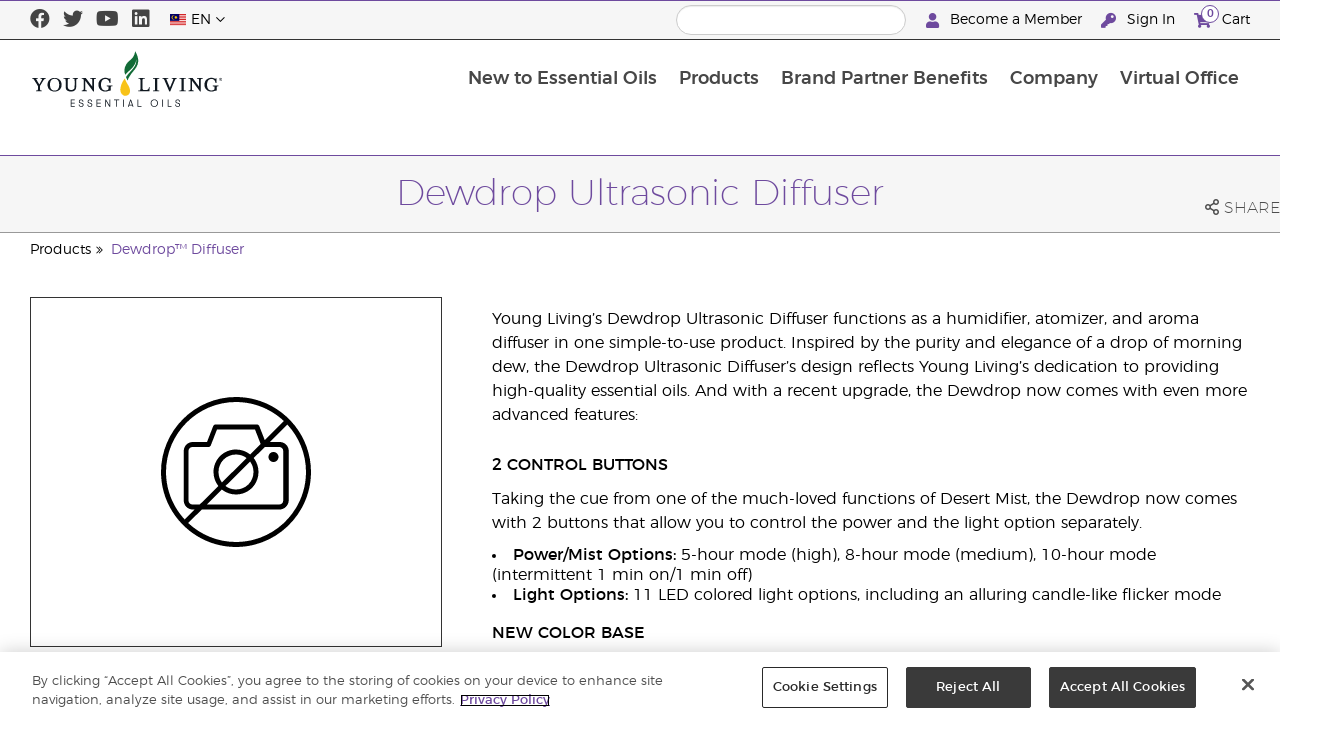

--- FILE ---
content_type: text/html; charset=utf-8
request_url: https://www.youngliving.com/en_my/products/dewdrop-diffuser
body_size: 13534
content:
<!DOCTYPE html>
<html lang="en">
<head>
    <meta charset="utf-8" />
    <meta name="viewport" content="width=device-width, initial-scale=1.0" />
    <link rel="shortcut icon" href="/assets/images/favicon.ico">
    
<meta name="robots" content="NOODP"><link rel="shortcut icon" href="//assets.ctfassets.net/qx1dg9syx02d/3pGKZ2dBhL5gD0O9r85oXT/cbc2bb0c1a4f288d53cc416595b7f08a/favicon.ico"><link rel="icon" type="image/png" href="//images.ctfassets.net/qx1dg9syx02d/5jIZO8KajYqKcbg4i02tDF/179a9f82b7987d6821140dd33138191a/favicon-196x196.png?w=196&h=196" sizes="196x196"><link rel="icon" type="image/png" href="//images.ctfassets.net/qx1dg9syx02d/5jIZO8KajYqKcbg4i02tDF/179a9f82b7987d6821140dd33138191a/favicon-196x196.png?w=96&h=96" sizes="96x96"><link rel="icon" type="image/png" href="//images.ctfassets.net/qx1dg9syx02d/5jIZO8KajYqKcbg4i02tDF/179a9f82b7987d6821140dd33138191a/favicon-196x196.png?w=32&h=32" sizes="32x32"><link rel="icon" type="image/png" href="//images.ctfassets.net/qx1dg9syx02d/5jIZO8KajYqKcbg4i02tDF/179a9f82b7987d6821140dd33138191a/favicon-196x196.png?w=16&h=16" sizes="16x16"><link rel="icon" type="image/png" href="//images.ctfassets.net/qx1dg9syx02d/5jIZO8KajYqKcbg4i02tDF/179a9f82b7987d6821140dd33138191a/favicon-196x196.png?w=128&h=128" sizes="128x128"><meta name="application-name" content="Young Living"><meta name="msapplication-TileColor" content="#FFFFFF"><meta name="msapplication-TileImage" content="//images.ctfassets.net/qx1dg9syx02d/5jIZO8KajYqKcbg4i02tDF/179a9f82b7987d6821140dd33138191a/favicon-196x196.png?w=144&h=144"><meta name="msapplication-square70x70logo" content="//images.ctfassets.net/qx1dg9syx02d/5jIZO8KajYqKcbg4i02tDF/179a9f82b7987d6821140dd33138191a/favicon-196x196.png?w=70&h=70"><meta name="msapplication-square150x150logo" content="//images.ctfassets.net/qx1dg9syx02d/5jIZO8KajYqKcbg4i02tDF/179a9f82b7987d6821140dd33138191a/favicon-196x196.png?w=150&h=150"><meta name="msapplication-wide310x150logo" content="https://images.ctfassets.net/qx1dg9syx02d/7urDFp5QSScC8MBZxTthq/bcf2a7befa4cdca6ec3d85639dd23977/mstile-310x150.png?w=310&h=150"><meta name="msapplication-square310x310logo" content="https://images.ctfassets.net/qx1dg9syx02d/5jIZO8KajYqKcbg4i02tDF/179a9f82b7987d6821140dd33138191a/favicon-196x196.png?w=310&h=310"><link rel="apple-touch-icon-precomposed" href="//images.ctfassets.net/qx1dg9syx02d/5jIZO8KajYqKcbg4i02tDF/179a9f82b7987d6821140dd33138191a/favicon-196x196.png?w=152&h=152"><link rel="apple-touch-icon-precomposed" sizes="57x57" href="http://images.ctfassets.net/qx1dg9syx02d/5jIZO8KajYqKcbg4i02tDF/179a9f82b7987d6821140dd33138191a/favicon-196x196.png?w=57&h=57"><link rel="apple-touch-icon-precomposed" sizes="114x114" href="http://images.ctfassets.net/qx1dg9syx02d/5jIZO8KajYqKcbg4i02tDF/179a9f82b7987d6821140dd33138191a/favicon-196x196.png?w=114&h=114"><link rel="apple-touch-icon-precomposed" sizes="72x72" href="http://images.ctfassets.net/qx1dg9syx02d/5jIZO8KajYqKcbg4i02tDF/179a9f82b7987d6821140dd33138191a/favicon-196x196.png?w=72&h=72"><link rel="apple-touch-icon-precomposed" sizes="144x144" href="http://images.ctfassets.net/qx1dg9syx02d/5jIZO8KajYqKcbg4i02tDF/179a9f82b7987d6821140dd33138191a/favicon-196x196.png?w=144&h=144"><link rel="apple-touch-icon-precomposed" sizes="60x60" href="http://images.ctfassets.net/qx1dg9syx02d/5jIZO8KajYqKcbg4i02tDF/179a9f82b7987d6821140dd33138191a/favicon-196x196.png?w=60&h=60"><link rel="apple-touch-icon-precomposed" sizes="120x120" href="http://images.ctfassets.net/qx1dg9syx02d/5jIZO8KajYqKcbg4i02tDF/179a9f82b7987d6821140dd33138191a/favicon-196x196.png?w=120&h=120"><link rel="apple-touch-icon-precomposed" sizes="76x76" href="http://images.ctfassets.net/qx1dg9syx02d/5jIZO8KajYqKcbg4i02tDF/179a9f82b7987d6821140dd33138191a/favicon-196x196.png?w=76&h=76"><link rel="apple-touch-icon-precomposed" sizes="152x152" href="http://images.ctfassets.net/qx1dg9syx02d/5jIZO8KajYqKcbg4i02tDF/179a9f82b7987d6821140dd33138191a/favicon-196x196.png?w=152&h=152"><script type='text/javascript' src='//static.queue-it.net/script/queueclient.min.js'></script><script data-queueit-c='youngliving' data-queueit-intercept-domain='youngliving.com' data-queueit-intercept="true" type='text/javascript' src='//static.queue-it.net/script/queueconfigloader.min.js'> </script>    <meta name="description" content="Young Living’s Dewdrop acts as a humidifier and a diffuser that will transform any space into a spa atmosphere. Its design will match your decoration. Order now!">
<meta name="twitter:card" content="summary">
<meta name="twitter:site" content="@younglivingeo">
<meta name="twitter:creator" content="@younglivingeo">
<meta name="twitter:title" content="Dewdrop™ Diffuser">
<meta name="twitter:description" content="Young Living’s Dewdrop acts as a humidifier and a diffuser that will transform any space into a spa atmosphere. Its design will match your decoration. Order now!">
<meta name="twitter:image" content="https://static.youngliving.com/productimages/large/5330515.jpg">
<link rel="alternate" href="https://www.youngliving.com/en_SG/products/dewdrop-diffuser" hreflang="en-sg">
<link rel="alternate" href="https://www.youngliving.com/en_MY/products/dewdrop-diffuser" hreflang="en-my">
<link rel="alternate" href="https://www.youngliving.com/zh_MY/products/dewdrop-扩香机" hreflang="zh-my">
<link rel="alternate" href="https://www.youngliving.com/ms_MY/products/pembaur-dewdrop" hreflang="ms-my">
<link rel="alternate" href="https://www.youngliving.com/en_ID/products/dewdrop-diffuser" hreflang="en-id">
<link rel="alternate" href="https://www.youngliving.com/id_ID/products/dewdrop-diffuser" hreflang="id-id">
<link rel="alternate" href="https://www.youngliving.com/en_ZA/products/dewdrop-diffuser" hreflang="en-za">
<link rel="canonical" href="https://www.youngliving.com/en_my/products/dewdrop-diffuser" />

    <title>Dewdrop Ultrasonic Diffuser | Essential Oil &amp; Aromatherapy | Young Living Essential Oils</title>
    
            <link href="/assets/styles/min/libs.css?v=zpJADKrdJUGKpRODade-zjr-8IRYLCrRdfpusJHPJoc" rel="stylesheet" />
            <link href="/assets/styles/min/cymbeo.css?v=wKbRFkyJigqHl9IN0g392351-WSUfFguUGXw852NCGM" rel="stylesheet" />
            <link href="/assets/styles/min/yl.css?v=lySZDZfWoXV3qw22c6Ov39u3R00d4V5UvEKiJ7oa38Q" rel="stylesheet" />
        
</head>
<body>
    

<script src="/assets/js/min/libs.js?v=oVXt9Vdpkk3hL5EsSDjd1u-waeEcSSvWGEvyu1mpVF8"></script>
<script src="https://cdn.gbqofs.com/yliving/virtualoffice/p/detector-dom.min.js" id="_cls_detector"></script>

    
<div id="siteHeader" class="content-group c3">

                

    
<style>
  /* Modal base styling en my*/
.modal1 {
  position: fixed;
  z-index: 9999;
  left: 0;
  top: 0;
  width: 100%;
  height: 100%;
  overflow: auto;
  background-color: rgba(0,0,0,0.5);

  
}

.modal-content1 {
  outline: 1px solid #d5d5d5;
  outline-offset: -15px;
  background-color: #fefefe;
  margin: 80px auto;
  padding: 20px;
  border: 1px solid #888;
  width: 100%;
  text-align: center;
  max-width:500px;
  display: block;

}
.modal-content1 > a{
  font-size: large;
  color: black;
  text-align: center;
  text-decoration: underline;
}
.text-right-modal a{
border:2px solid #6E4A9E;
font-size:14px;
padding:10px 30px;
  margin-top: 8px;
  display: inline-block;
  border-radius: 7px;
margin-bottom:20px !important;
}
.text-right-modal a:hover{
border:2px solid #6E4A9E;
font-size:14px;
padding:10px 30px;
  margin-top: 8px;
  display: inline-block;
  border-radius: 7px;
margin-bottom:20px !important;
}
.modal-content1 .col-md-5{

  max-width: 100%;
 }
 .modal-content1 .col-md-7{

  max-width: 100%;
 text-align:center;
 }
 .modal-content1 .col-md-7-inner{
 display: -webkit-box;
display: -moz-box;
display: -ms-flexbox;
display: -webkit-flex;
display: flex;   
height: 85%;
 }
.text-right-modal{
 align-self:center;
}
/* Close button */
.close1 {
  color: rgb(69, 69, 69);
  font-size: 45px !important;
  margin-top:-10px;
  font-weight: bold;
  text-align: right;
  display: block;
}
.text-right-modal a{
margin-bottom:10px;}
.close1:hover,
.close1:focus {
  color: black;
  text-decoration: none;
  cursor: pointer;
}
.font14{
 font-size:14px !important;
 margin:20px auto;
}
.fontbold{
font-weight:700;
}
.imgpop1{
width: 100%;
  margin: 30px auto;
  max-width: 200px;
}
.imgpopicon{
display: block;
  max-width: 120px;
  margin: 20px auto;
}

@media (max-width: 989px) {
body {
  padding-top: 100px !important;
}
#siteHeaderSpecialMessageBar p a {
  font-size: 14px !important;
}
  .modal-content1 {
 max-width:95%;
  margin: 30% auto;  
}
.text-right-modal a{
margin-bottom:10px;}
.imgpop1 {
  width: 100%;
  max-width: 200px;
  margin: 20px auto;
}
.font14 {
  font-size: 12px !important;
  margin: 10px auto;
}
.modal-content1 .text-block.c66{
font-size:14px;
}
}

@media only screen and (min-width: 990px){
body {
  padding-top: 155px !important;
}
}
</style>
<div style="display: none;">
<div id="siteHeaderSpecialMessageBar">
  <p>
  <a href="" id="openMessage">
    Share Your Valuable Feedback
</a>
</p>
</div>
<div id="linksModal2" class="modal1" style="display:none;">
  <div class="modal-content1">
      
      <div class="col-md-7">
      <span class="close1"  id="closepopup">&times;</span>
   
     <div class="col-md-7-inner">
      
     <div class="text-right-modal">
     <img class="c64 imgpop1" src="https://images.ctfassets.net/x0wnv07j8mtt/2e6PjzrVGnUIYVyQSbgH1D/87eecbc3cd0ca6e483ef954b40af1f5f/feedback-yl-final.png?h=250" alt="">
     <div class="text-block c66 fontbold">Your Input Matters!
</div>
      <div class="text-block c66 font14">We're on a mission to improve your browsing experience! Share your thoughts with us through our short survey and be part of our journey.
</div>
        
      
      <a href="https://forms.office.com/r/7sSPLJib9b" target="_blank">
      Take the Survey</a>
      
      </div>
      </div>
      </div>
  </div>
</div>
</div>
<script src="https://ajax.googleapis.com/ajax/libs/jquery/3.5.1/jquery.min.js"></script>
<script>
$(document).ready(function(){

//For cookies
var cookies = document.cookie;

// if(cookies.search('hideMessage=1') === -1){
//   $("#linksModal2").show();
// }

$("#closepopup").click(function() {
  $('#linksModal2').fadeOut("slow");
  document.cookie = 'hideMessage=1; expires='+(new Date(Date.now()+(86400000*30)).toUTCString());
});
//For cookies end

  $('#openMessage').click(function(e) {
    e.preventDefault();
    $('#linksModal2').show();
  });

  $('.close1, #linksModal2').click(function(){
    $('#linksModal2').hide();
  });

  $('.modal-content1').click(function(e){
    e.stopPropagation(); 
  });
});
</script>


    <style>
        
    
#siteHeaderSpecialMessageBar {
   color: #fff;
 background-color: #6E4A9E;
    width: 100%;
    height: 40px;
    display: flex;
    align-items: center;
    justify-content: center;
}

#siteHeaderSpecialMessageBar p, #siteHeaderSpecialMessageBar p a {
    color: #fff;
    margin: 0;
    text-align: center;
    font-size: 16px;
    font-family: 'Montserrat', sans-serif;
    font-weight: 700;
}

#siteHeaderSpecialMessageBar p a {
    text-decoration: underline;
}
    
;
    </style>



                
    
<div id="siteHeaderTopBar" class="content-group c3">

            <div class="content-container">
                    

    
<div class="social-media-links content">
  <a class="social-icon facebook" target="_blank" href="https://www.facebook.com/YLMYOfficial/" title="Young Living Essential Oils Facebook">
<i class="fab fa-facebook" aria-hidden="true"></i>
</a>
<a class="social-icon twitter" target="_blank" href="https://twitter.com/youngliving" title="Young Living Essential Oils Twitter">
<i class="fab fa-twitter" aria-hidden="true"></i>
</a>
<a class="social-icon youtube" target="_blank" href="https://www.youtube.com/user/youngliving007" title="Young Living Essential Oils YouTube">
<i class="fab fa-youtube" aria-hidden="true"></i>
</a>
<a class="social-icon linkedin" target="_blank" href="https://www.linkedin.com/company/young-living-essential-oils" title="Young Living Essential Oils LinkedIn">
<i class="fab fa-linkedin" aria-hidden="true"></i>
</a>
</div>




                    

    
<div class="site-header-dynamic-controls">
  <div id="headerLocaleSelection" class="locale-selections"></div>
  <div id="headerProductSearch" class="yl-search" data-prodidx="YL_Products_en_MY_Prod" data-catidx="YL_Categories_en_MY_Prod"></div>
</div>

    <style>
        #siteHeader .site-header-dynamic-controls {
  margin: 0 10px;
  flex: 2;
  display: flex;
  align-items: center;
  justify-content: space-between;
};
    </style>



                    

    
<div id="siteHeaderVoLinks" class="content">
<a class="link signed-out" href="/vo/#/enroll/start">
  <i class="fas fa-user"></i>
  Become a Member
</a>
<a class="link signed-out" href="/vo/#/login">
  <i class="fas fa-key"></i>
  Sign In
</a>
<span class="link signed-in">
  <i class="fas fa-user"></i>
  <span class="user-name-value"></span>
  <span class="sub-menu">
    <button class="logout-control">Log Out</button>
    <a href="/vo/#/my-profile-dashboard">My Profile</a>
  </span>
</span>
<a class="link cart-icon" href="/vo/#/shopping-cart" >
  <i class="fas fa-shopping-cart">
    <span class="cart-indicator">
      <span class="cart-qty"></span>
    </span>
  </i>
  Cart
</a>
</div>




            </div>
</div>





                
    
<div id="siteHeaderMainBar" class="content-group c4">

            <div class="content-container">
                    

    
<div id="mobileMenuControls">
  <button id="mobileMenuBtn">
    <i class="fas fa-bars"></i>
  </button>
  <button id="mobileSearchBtn">
    <i class="fas fa-search"></i>
  </button>
</div>




                    

    
<div class="site-logo">
                <a href="/en_MY">
<img src="https://images.ctfassets.net/x0wnv07j8mtt/2do1w6GtWLOdE9N06gKEeq/4d7c7fc88f814e83b2baf77a0fcfa9da/YL_Logo_2022_FULL__1_.svg">
                </a>
</div>




                    
    
<div id="siteHeaderMenuItems" class="content-group c6 menu-items">

                
    
<div class="content-group c1 menu-item with-content">
            <a class="title" href="/en_MY/discover">
                New to Essential Oils
            </a>

            <div class="menu-content two-column">
                    

    
<div class='menu-content-item'>
<a class='title' href='/en_MY/discover/guide'>Discover</a>
<div class='links'>
<a href='/en_MY/discover/guide/about'>About Essential Oils</a>
<a href='/en_MY/discover/guide'>Essential Oils Guide</a>
<a href='/en_MY/discover/seed-to-seal'>Seed to Seal®</a>
</div>
</div>
<div class='menu-content-item'>
<a class='title' href='/en_my/discover/young-living-farms'>Farms</a>
</div>
<div class='menu-content-item'>
<a class='title' href='/en_MY/products/c/home/thieve-home-cleaning-guide'>Thieves Cleaning Guide</a>
</div>
<div class='menu-content-item'>
<a class='title' href='https://www.youngliving.com/blog/malaysia'>Young Living Blog</a>
</div>




            </div>
</div>





                
    
<div id="productsMenuGroup" class="content-group c1 menu-item with-content">
            <a class="title" href="/en_MY/products">
                Products
            </a>

            <div class="menu-content two-column">
                    

    
<div class='menu-content-item'>
        <span class='title'>Young Living Brands</span>
        <div class='links'>
                <a href='/en_MY/products/c/home/thieve-home-cleaning-guide'>Thieves</a>
                <a href='/en_MY/products/c/wellness/ningxia-red'>NingXia Red</a>
                <a href='/en_MY/products/c/home/kidscents'>KidScents</a>
         </div>
</div>
<div class='menu-content-item'>
        <a class='title' href='/en_MY/products/c/essential-oils'>Essential Oil Products</a>
        <div class='links'>
                <a href='/en_MY/products/c/essential-oils/singles'>Essential Oils Singles</a>
                <a href='/en_MY/products/c/essential-oils/blends'>Essential Oils Blends</a>
                <a href='/en_My/products/c/essential-oils/essential-oil-flavoring'>Essential Oil Flavoring</a>
                <a href='/en_MY/products/c/essential-oils/roll-ons'>Roll-ons</a>
                <a href='/en_MY/products/c/essential-oils/massage-oils'>Massage Oils and Carrier Oils</a>
                <a href='/en_MY/products/c/essential-oils/collections'>Collections</a>
        </div>
</div>
<div class='menu-content-item'>
        <a class='title' href='/en_MY/products/c/accessories'>Diffusers &amp; Accessories</a>
</div>
<div class='menu-content-item'>
        <a class='title' href='/en_MY/products/c/home'>At Home</a>
        <div class='links'>
                <a href='/en_MY/products/c/home/thieves'>Thieves</a>
                <a href='https://www.youngliving.com/en_MY/products/c/home/yl-seedlings'>YL Seedlings</a>
                <a href='/en_MY/products/c/home/kidscents'>KidScents</a>
                <a href='/en_my/products/c/home/animal-scents'>Animal Scents </a>
        </div>
</div>
<div class='menu-content-item'>
        <a class='title' href='/en_MY/products/c/wellness'>Wellness</a>
        <div class='links'>
                <a href='/en_MY/products/c/wellness/ningxia'>Ningxia</a>
                <a href='/en_MY/products/c/wellness/nutrition'>Nutrition Wellness</a>
        </div>
</div>
<div class='menu-content-item'>
        <a class='title' href='/en_MY/products/c/personal-care'>Beauty & Personal Care</a>
        <div class='links'>
                <a href='https://www.youngliving.com/en_my/products/c/personal-care/balance'>BALANCE</a>
                <a href='https://youngliving.com/en_MY/products/c/personal-care/BLOOM-Collagen'>BLOOM</a>
                <a href='/en_MY/products/c/personal-care/facial-care'>Facial Care</a>
                <a href='/en_MY/products/c/personal-care/bath-body-hair-care'>Bath, Body &amp; Hair Care</a>
        </div>
</div>
<div class='menu-content-item'>
        <span class='title'>New &amp; Featured</span>
        <div class='links'>
                <a href='/en_MY/products/c/limited-release-promo'>Limited Release Promo</a>
        </div>
</div>




            </div>
</div>





                
    
<div class="content-group c1 menu-item with-content">
            <a class="title" href="/en_MY/opportunity">
                Brand Partner Benefits
            </a>

            <div class="menu-content two-column">
                    

    
<div class='menu-content-item'>
<a class='title' href='/en_MY/opportunity/compensation-plan'>Compensation Plan</a>
</div>
<div class='menu-content-item'>
<a class='title' href='/en_MY/opportunity/loyalty-rewards/loyalty-rewards'>Loyalty Rewards</a>
</div>
<div class='menu-content-item'>
<a class='title' href='/en_MY/opportunity/recognition'>Global Recognition</a>
</div>
<div class='menu-content-item'>
<a class='title' href='/en_my/opportunity/young-living-dare-2026'>Young Living Dare 2026</a>
</div>
<div class='menu-content-item'>
        <a class='title' href='/en_my/products/c/starter-kits'>Starter Kits</a>
        <div class='links'>
                <a href='/en_my/products/premium-experience-kit'>Premium Experience Kit</a>
<a href='/en_my/products/essential-rewards-kit'>Essential Rewards Kit</a>
<a href='/en_my/products/specialty-kits'>Specialty Kit</a>
        </div>
</div>
<div class='menu-content-item'>
<a class='title' href='/en_my/opportunity/customised-enrollment-order'>Customised Enrollment Order</a>
</div>
<div class='menu-content-item'>
<a class='title' href='https://www.youngliving.com/learning-center/malaysia/'>Learning Center</a>
</div>




            </div>
</div>





                
    
<div class="content-group c1 menu-item with-content">
            <a class="title" href="/en_MY/company">
                Company
            </a>

            <div class="menu-content three-column">
                    

    
<div class='menu-content-item'>
<a class='title' href='/en_MY/company'>Company</a>
</div>
<div class='menu-content-item'>
<a class='title' href='/en_MY/company/about'>About Young Living</a>
<div class='links'>
<a href='/en_MY/company/mission-statement'>Mission Statement</a>
<a href='/en_MY/company/management-team'>Executive Management Team</a>
<a href='/en_MY/company/about/regional-leadership-team'>Regional Leadership Team</a>
<a href='https://www.youngliving.com/en_MY/company/protecting-our-planet'>Protecting Our Planet</a>
                <a href='/en_MY/company/young-living-foundation'>Young Living Foundation</a> 
<a href='/en_MY/company/about/YoungLivingFarms'>Young Living Farms</a>
</div>
</div>
<div class='menu-content-item'>
<a class='title' href='/en_MY/company/ourfounder'>Our Founders</a>
</div>
<div class='menu-content-item'>
<a class='title' href='/en_MY/company/media'>Events</a>
<div class='links'>
<a href='/en_my/company/media/events/silver-retreat-okinawa'>APAC Silver Retreat Okinawa 2025</a>
<a href='/en_MY/company/media/events/Recognition'>Recognition Retreats </a>
</div>
</div>
<div class='menu-content-item'>
<a class='title' href='/en_MY/company/media/partnerships'>Partnerships</a>
</div>
<div class='menu-content-item'>
<a class='title' href='/en_MY/discover/the-young-living-difference'>The Young Living Difference</a>
</div>
<div class='menu-content-item'>
<a class='title' href='/en_MY/company/MY-Careers/Careers'>Careers</a>
<div class='links'>
<a href='/en_MY/company/MY-Careers/Careers'>Current Vacancies</a>
</div>
</div>
<div class='menu-content-item'>
<a class='title' href='https://library.youngliving.com/en/my/'>Digital Library</a>
</div>
<div class='menu-content-item'>
<a class='title' href='https://www.youngliving.com/blog/malaysia/'>Blog</a>
</div>
<div class='menu-content-item'>
<a class='title' href='/en_MY/company/contactus'>Contact Us</a>
<div class='links'>
<a href='/en_MY/company/contactus/international'>International Offices</a>
</div>
</div>
<div class='menu-content-item sidebar-hidden'>
<span class='title'>Opportunity</span>
<div class='menu-group-content'>
<div class='accent-image'>
<a href='/en_MY/opportunity/promotions'>
<img src="https://images.ctfassets.net/x0wnv07j8mtt/cfc8a7b1-03ac-e490-bf22-d82ddc40b3c3/7a63d2d73b01f3468442f8122ffd5511/cfc8a7b1-03ac-e490-bf22-d82ddc40b3c3?h=60">
</a>
</div>
<div class='details'>
<h3>January 2026 Promotion</h3>
<p>Check out what's in store for the month of January. 
<a href='/en_MY/opportunity/promotions'>
<i class='fas fa-arrow-circle-right'></i>
</a>
</p>
</div>
</div>
</div>
<div class='menu-content-item with-links'>
<a class='title' href='/en_MY/company/media/news'>Latest News</a>
<div class='list-links'>
<ul>
<li>
<a href='/en_MY/company/media/news/Amazon-Rainforest-Fire-Donation'>Young Living Raises Over $70,000 USD to Protect the Amazon</a>
</li>
<li>
<a href='/en_MY/company/media/news/Mera-Ocotea-Farm'>Young Living Announces New Farm in Pastaza Province, Ecuador</a>
</li>
</ul>
</div>
</div>




            </div>
</div>





                
    
<div class="content-group c1 menu-item with-content">
            <a class="title" href="/vo">
                Virtual Office
            </a>

            <div class="menu-content two-column">
                    

    
<div class="menu-content-item signed-out">
<a class="title" href="/vo/#/login">
                Sign In
            </a>
</div>
<div class="menu-content-item signed-out">
<a class="title" href="/vo/#/enroll/start">
                Become a Member
            </a>
</div>
<div class="menu-content-item signed-in with-content">
<a class="title" href="/vo/#/dashboard">
                Dashboard
            </a>
<div class="links">
<a href="/vo/#/dashboard/summary">
                   Summary
                 </a>
<a href="/vo/#/dashboard/qualification">
                   Rank Qualification
                 </a>
<a href="/vo/#/dashboard/silverbound">
                   Silver Bound
                 </a>
</div>
</div>
<div class="menu-content-item signed-in">
<a class="title" href="/vo/#/news">
                Member News
            </a>
</div>
<div class="menu-content-item signed-in with-content">
<a class="title" href="/vo/#/essential-rewards">
                Essential Rewards
            </a>
<div class="links">
<a href="/vo/#/essential-rewards/dashboard/my-order">
                   My Monthly Order
                 </a>
<a href="/vo/#/essential-rewards/dashboard/points">
                   Rewards Points
                 </a>
<a href="/vo/#/essential-rewards/dashboard/pv-assistant">
                   PV Assistant
                 </a>
</div>
</div>
<div class="menu-content-item signed-in">
<a class="title" href="/vo/#/quick-order/shopping-cart">
                Cart
            </a>
</div>
<div class="menu-content-item signed-in">
<a class="title" href="/vo/#/organization">
                Downline Viewer
            </a>
<div class="links">
<a href="/vo/#/organization/fs">
                   Full View
                 </a>
<a href="/vo/#/organization">
                   Downline Viewer
                 </a>
<a href="/vo/#/messagecenter">
                   Message Center
                 </a>
</div>
</div>
<div class="menu-content-item signed-in with-content">
<a class="title" href="/vo/#/resources">
                Member Resources
            </a>
<div class="links">
<a href="/vo/#/resources">
                   Member Resources
                 </a>
<a href="/vo/#/resources/policies">
                   Policies and Procedures
                 </a>
<a href="/vo/#/event-asset-hub">
                   Event Asset Hub
                 </a>
<a href="/vo/#/link-builder">
                   Link Builder
                 </a>
</div>
</div>
<div class="menu-content-item signed-in with-content">
<a class="title" href="/vo/#/my-profile-dashboard">
                My Profile
            </a>
<div class="links">
<a href="/vo/#/my-profile-dashboard">
                   My Profile
                 </a>
<a href="/vo/#/account/commissions">
                   My Commission
                 </a>
<a href="/vo/#/account-information/order-history">
                   My Order History
                 </a>
<a href="/vo/#/my-address-book">
                   My Address Book
                 </a>
<a href="/vo/#/my-profile/my-wallet">
                   My Wallet
                 </a>
<a href="/vo/#/my-profile/voucher/voucher-history">
                  Voucher History
                 </a>
<a href="/vo/#/my-profile/preferences">
                   My Preferences
                 </a>
<a href="/vo/#/pws/subscription">
                   MyYL Website
                 </a>
</div>
</div>




            </div>
</div>





                

    
<div id="mainMenuLocaleSelection" class="locale-selections"></div>




</div>





                    

    
<div id="mobileMenuIndicators">
  <a class="cart-icon" href="/vo/#/shopping-cart" >
    <i class="fas fa-shopping-cart"></i>
    <span class="cart-indicator">
      <span class="cart-qty"></span>
    </span>
  </a>
</div>

<div id="mobileSearchBar">
  <div class="yl-search" data-prodidx="YL_Products_en_MY_Prod" data-catidx="YL_Categories_en_MY_Prod"></div>
</div>




            </div>
</div>





</div>


    <style>
        @media only screen and (max-width: 989px) {
  body {
    padding-top: 57px;
  }

  #siteHeader #siteHeaderMainBar #mobileSearchBar {
    top: 57px;
  }

  #siteHeader #siteHeaderMainBar>.content-container>.menu-items {
    top: 57px;
  }
}

@media only screen and (min-width: 990px) {
  body {
    padding-top: 120px;
  }
};
    </style>


    <main id="mainPage">
            <header id="pageTitle">
                <div class="content-container">
                    <div id="pageTitleContent">
                        <h1>Dewdrop Ultrasonic Diffuser</h1>

                    </div>
                    <div class="social-share-links">
                        <div class="icon a2a_dd">
                            <i class="far fa-share-alt"></i>
                            <span class="text">Share</span>
                        </div>
                    </div>
                </div>
            </header>

            <div id="pageBreadcrumbs">
                <div class="content-container">
                    <a href='/en_MY/products'>Products</a>
<a href='/en_MY/products/dewdrop-diffuser'>Dewdrop™ Diffuser</a>

                </div>
            </div>

            

<div class="product-view">
    <div class="content-container">
        <div class="product-images">
            <div id="productImageView">
                <div class="image-wrap">
                    <div class="image-view">
                        <div class="image">
                            <img src="https://static.youngliving.com/productimages/large/533099P.jpg" onerror="this.src='/assets/images/no-image.svg'"/>
                        </div>
                    </div>
                </div>
            </div>
        </div>
        <div class="product-meta">
            <div class="description">
                <p>
                    <p>Young Living’s Dewdrop Ultrasonic Diffuser functions as a humidifier, atomizer, and aroma diffuser in one simple-to-use product. Inspired by the purity and elegance of a drop of morning dew, the Dewdrop Ultrasonic Diffuser’s design reflects Young Living’s dedication to providing high-quality essential oils. And with a recent upgrade, the Dewdrop now comes with even more advanced features: </p>
<br>
<p><b>2 CONTROL BUTTONS</b></p>

<p>Taking the cue from one of the much-loved functions of Desert Mist, the Dewdrop now comes with 2 buttons that allow you to control the power and the light option separately.</p>

<li><b>Power/Mist Options:</b> 5-hour mode (high), 8-hour mode (medium), 10-hour mode (intermittent 1 min on/1 min off)</li>

<li><b>Light Options:</b> 11 LED colored light options, including an alluring candle-like flicker mode</li>
<br>
<p><b>NEW COLOR BASE</b></p>

<p>The Dewdrop base has been upgraded to a more contemporary shade of slate grey to match more seamlessly with the colors of furniture and fittings of modern homes.</p>

<p><i>The Dewdrop Ultrasonic Diffuser comes with free Lemon 5ml and Lavender 5ml essential oils.</i></p> 

                </p>
            </div>

            <div id="shoppingInformation" class="shopping-information">
                <div class="sku-information">
                    <table>
                        <tbody>
                        <tr>
                            <td>
                                    Item No.
                            </td>
                            <td class="part-number">
                            </td>
                        </tr>
                        <tr>
                            <td>
                                    Item
                            </td>
                            <td class="variant">
                            </td>
                        </tr>
                        <tr>
                            <td>
                                    Wholesale
                            </td>
                            <td class="wholesale-price">
                            </td>
                        </tr>
                        <tr>
                            <td>
                                    Retail
                            </td>
                            <td class="retail-price">
                            </td>
                        </tr>
                        <tr class="signed-in">
                            <td>
                                    PV
                            </td>
                            <td class="point-value">
                            </td>
                        </tr>
                        </tbody>
                    </table>
                </div>
                <div class="sku-controls">
                    <div class="available-skus"></div>
                    <div class="controls">
                        <div class="quantity-controls">
                            <button class="quantity-decrement control" data-itemid="">
                                <i class="fas fa-minus"></i>
                            </button>
                            <input type="text" readonly data-itemid="" value="1" />
                            <button class="quantity-increment control" data-itemid="">
                                <i class="fas fa-plus"></i>
                            </button>
                        </div>
                        <div class="cart-controls">
                            <button class="add-to-cart" data-itemid="">
                                <span>Add to Cart</span>
                                <i class="fas fa-cart-plus"></i>
                            </button>
                        </div>
                    </div>
                </div>
            </div>

            <p id="outOfStockWarning" class="warning">
                This item is currently not available for purchase.
            </p>

            <p id="memberOnlyWarning" class="warning">
                These products are only available to purchase by Young Living customers. To become a Young Living customer click on the "Become a Customer" link at the top of this page.
            </p>

            <p id="taxInclusiveWarning" class="warning">
                * All prices shown include VAT. Shipping charges not included.
            </p>
        </div>
    </div>
</div>

<script>
    window.productId = 1701;
</script>



        <div id="pageBody" class="has-sidebar">
            <div class="content-container">
                    <nav id="pageNavigation" class="page-sidebar">
                        <div class="sidebar">
                            
<div id="productsMenuGroup" class="content-group c1 menu-item with-content">
            <a class="title" href="/en_MY/products">
                Products
            </a>

            <div class="menu-content two-column">
                    

    
<div class='menu-content-item'>
        <span class='title'>Young Living Brands</span>
        <div class='links'>
                <a href='/en_MY/products/c/home/thieve-home-cleaning-guide'>Thieves</a>
                <a href='/en_MY/products/c/wellness/ningxia-red'>NingXia Red</a>
                <a href='/en_MY/products/c/home/kidscents'>KidScents</a>
         </div>
</div>
<div class='menu-content-item'>
        <a class='title' href='/en_MY/products/c/essential-oils'>Essential Oil Products</a>
        <div class='links'>
                <a href='/en_MY/products/c/essential-oils/singles'>Essential Oils Singles</a>
                <a href='/en_MY/products/c/essential-oils/blends'>Essential Oils Blends</a>
                <a href='/en_My/products/c/essential-oils/essential-oil-flavoring'>Essential Oil Flavoring</a>
                <a href='/en_MY/products/c/essential-oils/roll-ons'>Roll-ons</a>
                <a href='/en_MY/products/c/essential-oils/massage-oils'>Massage Oils and Carrier Oils</a>
                <a href='/en_MY/products/c/essential-oils/collections'>Collections</a>
        </div>
</div>
<div class='menu-content-item'>
        <a class='title' href='/en_MY/products/c/accessories'>Diffusers &amp; Accessories</a>
</div>
<div class='menu-content-item'>
        <a class='title' href='/en_MY/products/c/home'>At Home</a>
        <div class='links'>
                <a href='/en_MY/products/c/home/thieves'>Thieves</a>
                <a href='https://www.youngliving.com/en_MY/products/c/home/yl-seedlings'>YL Seedlings</a>
                <a href='/en_MY/products/c/home/kidscents'>KidScents</a>
                <a href='/en_my/products/c/home/animal-scents'>Animal Scents </a>
        </div>
</div>
<div class='menu-content-item'>
        <a class='title' href='/en_MY/products/c/wellness'>Wellness</a>
        <div class='links'>
                <a href='/en_MY/products/c/wellness/ningxia'>Ningxia</a>
                <a href='/en_MY/products/c/wellness/nutrition'>Nutrition Wellness</a>
        </div>
</div>
<div class='menu-content-item'>
        <a class='title' href='/en_MY/products/c/personal-care'>Beauty & Personal Care</a>
        <div class='links'>
                <a href='https://www.youngliving.com/en_my/products/c/personal-care/balance'>BALANCE</a>
                <a href='https://youngliving.com/en_MY/products/c/personal-care/BLOOM-Collagen'>BLOOM</a>
                <a href='/en_MY/products/c/personal-care/facial-care'>Facial Care</a>
                <a href='/en_MY/products/c/personal-care/bath-body-hair-care'>Bath, Body &amp; Hair Care</a>
        </div>
</div>
<div class='menu-content-item'>
        <span class='title'>New &amp; Featured</span>
        <div class='links'>
                <a href='/en_MY/products/c/limited-release-promo'>Limited Release Promo</a>
        </div>
</div>




            </div>
</div>



                        </div>
                    </nav>
                <div id="pageBodyContent">
                    
    
<div id="seedToSealInfo">
    <div class="logo">
        <img src="https://images.ctfassets.net/x0wnv07j8mtt/6HUjqqRxdv0Ebu1VNXtMRi/7ec0a2b429877cca43ee797a2be532cb/seed-to-seal.png" alt="Seed to Seal Logo" />
    </div>
    <div class="description">
        <p>For 25 years our Seed to Seal® quality commitment has been both a promise to you and a reflection of our sense of global stewardship and accountability. We believe you want only the best for your family and yourself—products that are genuine, free from harmful synthetics, and of unmatched purity. Our proprietary Seed to Seal promise is our pledge to you, the earth, and ourselves that Young Living products will be the best available, now and always.</p><p>Seed to Seal and its three pillars—Sourcing, Science, and Standards—are infused into every aspect of our exacting essential oil production processes, both on our own farms and our carefully curated family of partner farms. Seed to Seal is infused into our painstaking quality testing and retesting to ensure that your family enjoys the purest essential oil products on the planet. Ultimately, Seed to Seal is infused into everything we do. We know that for us—and for you—simply nothing else will do.</p>
    </div>
</div>




<cymbeo-deprecated>
<div class="pagewrapper">
<div class="pagemain">
<div class="pagecontent web-content">
<div class="content-container">
<div class="child-spacing"></div>
</div>
</div>
</div>
</div>
</cymbeo-deprecated>
<script>
    document.addEventListener("DOMContentLoaded", function() {
        //Full content path to avoid process other element with same .hersoslide class
        //Warning: If the structure of the pageMarkup in Contentful changes this will break this functionality
        const slides = document.querySelectorAll('cymbeo-deprecated .top.hero .cycle-slideshow .heroslide');
        const processedSlides = new Array(slides.length).fill(false);

        slides.forEach((slide, index) => {
            processedSlides[index] = false;

            const observer = new MutationObserver((mutations) => {
                mutations.forEach(async (mutation) => {
                    if (mutation.attributeName === 'class') {
                        const currentlyActive = slide.classList.contains('cycle-slide-active');
                        const alreadyProcessed = processedSlides[index];

                        if (currentlyActive && !alreadyProcessed) {
                            processedSlides[index] = true;
                            await callAmplitudeService(slide, index, AmpliEventContext.DotComPromotionViewed);
                        }
                    }
                });
            });

            observer.observe(slide, { attributes: true });

            const anchor = slide.querySelector('a');
            if (anchor) {
                anchor.addEventListener('click', async function() {
                    await callAmplitudeService(slide, index, AmpliEventContext.DotComPromotionClicked);
                });
            }
        });

        async function callAmplitudeService(slide, index, context) {
            const href = slide.querySelector('a') ? slide.querySelector('a').getAttribute('href') : '';
            const promotionName = getPromotionNameFromClassList(slide.classList);
            const promotionContent = href;
            const locale = 'en-MY';
            const promotionLocation = `home page hero slide, ${locale}`;

            // Check if amplitudeService exists and call it
            if (typeof window.amplitudeService !== 'undefined' && window.amplitudeService) {
                // TO-DO: Before deploying this to PROD, this commented code needs to be removed.
                // Currently, it will remain commented to not lose track of the events and logic implemented to make it work.
                // This code needs to be refactored due to the changes in the Amplitude project
                // Due to the Amplitude request creation is disabled will not affect to send a dummy event type,
                // this was made to avoid changing the logic without knowing if will be need it or not

                // await window.amplitudeService.createBasicAmplitudeRequest({
                //     context: context,
                //     additionalData: {
                //         promotionContent: promotionContent,
                //         promotionLocation: promotionLocation,
                //         promotionName: promotionName,
                //         promotionOrderPosition: index.toString()
                //     }
                // })
            }
        }

        function getPromotionNameFromClassList(classList) {
            //Warning: If promotion don't follow the structure slide-[PROMOTION_NAME] this logic will not work
            let promotionName = '';
            const filteredClassNames = Array.from(classList).filter(className =>
                className.startsWith('slide-') && !className.includes('cycle-slide')
            );

            if (filteredClassNames.length > 0) {
                //Warning: If class have multiple class following the structure slide-[PROMOTION_NAME], only the last one will be valid
                const lastClassName = filteredClassNames[filteredClassNames.length - 1];
                promotionName = lastClassName.substring(lastClassName.indexOf('-') + 1);
            }
            return promotionName;
        }
    });
    </script>





                </div>
            </div>
        </div>
    </main>

    
<div id="siteFooter" class="content-group c1">

            <div class="content-container">
                    

    
<div id='siteFooterTopBar'>
<div class='links'>
<a href='tel:+1800 189 889'>ORDERS: 1800 189 889</a>
<a href='/en_MY/company/contactus'>Contact Us</a>
<a href='/vo/#/login'>Virtual Office</a>
<a href='/vo/#/enroll/start'>BECOME A BRAND PARTNER</a>
</div>
</div>
<div id='siteFooterMainBar'>
<div class='content-container'>
<div class='section links'>
<a href='/en_MY/company/contactus/customer-care'>Member Services</a>
<a href='/en_MY/company/media/events'>Events</a>
<a href='/en_MY/company/MY-Careers/Careers'>Careers</a>
</div>
<div class='section links'>
<a href='https://www.youngliving.com/blog/malaysia/'>Young Living Malaysia Blog</a>
<a href='http://www.dgaryyoung.com/blog/'>D. Gary Young Blog</a>
</div>
<div class='section content'>
<h3>Contact Us</h3>
<p>Young Living Malaysia Sdn Bhd (1058616-D) (AJL 932069)
<br />Ground Floor, Tower 7
<br />Avenue 3, Bangsar South,
<br />No. 8 Jalan Kerinchi
<br />59200 Kuala Lumpur, Malaysia
<br />
</p>
<p>MEMBER SERVICES:
<br><b>Overseas Brand Partners:</b> <a href="tel: +60327148620">+603 2714 8620</a>
<br><b>Toll-Free Line:</b><a href="tel:+1800-189-889"> 1800 189 889</a>
<br><b>WhatsApp Chat:</b> <a href="https://wa.me/+601546000691">+60 15 4600 0691</a>
</p>
<p>
<a href='http://www.dsa.org/forms/CompanyFormPublicMembers/view?id=7F3000038E9'>
<img src="https://images.ctfassets.net/x0wnv07j8mtt/5564345c-1fb8-b106-5be6-3ac73e35aa3e/e9c3ff30836d452efecfb1ece4c2252a/5564345c-1fb8-b106-5be6-3ac73e35aa3e?h=94">
</a>
</p>
</div>
</div>
</div>
<div id='siteFooterBottomBar'>
<div class='content-container'>
<div class='copyright'>
<p>Copyright © 2026 Young Living Essential Oils. All rights reserved. Privacy Policy | 
<a href='/en_MY/company/privacy'>Privacy Policy</a>
</p>
</div>
<div class='social-media-links content'>
<a href='https://www.facebook.com/YLMYOfficial/'>
<i class='fab fa-facebook' aria-hidden='true'></i>
</a>
<a href='https://twitter.com/youngliving'>
<i class='fab fa-twitter' aria-hidden='true'></i>
</a>
<a href='https://www.youtube.com/user/youngliving007'>
<i class='fab fa-youtube' aria-hidden='true'></i>
</a>
<a href='https://www.linkedin.com/company/young-living-essential-oils'>
<i class='fab fa-linkedin' aria-hidden='true'></i>
</a>
</div>
</div>
</div>

    <style>
        #siteFooterSpecialMessageBar {
   color: #fff;
    background-color: #6E4A9E;
    width: 100%;
    height: 40px;
    display: flex;
    align-items: center;
    justify-content: center;
}

#siteFooterSpecialMessageBar p, #siteFooterSpecialMessageBar p a {
    color: #fff;
    margin: 0;
    text-align: center;
    font-size: 16px;
    font-family: 'Montserrat', sans-serif;
    font-weight: 700;
}

#siteFooterSpecialMessageBar p a {
    text-decoration: underline;
};
    </style>



            </div>
</div>




<link href="/assets/styles/min/share-button.css?v=XhwVWDAKYApOvyC3mPKDYD8kQbhZhGF4zSU6FXhsuh4" rel="stylesheet" />

    
            <script src="https://static.addtoany.com/menu/page.js" defer></script>
            <script id="shareButtonJs" defer src="/assets/js/min/share-button.js?v=BBt-cZILIZxDB8NynhQi3euQCLwDnTyCi0BgB9f56wA"></script>
            <script src="/assets/js/min/cymbeo.js?v=5Dc7LMZ6ASuOlANp6L7XK-XSXjQH4bdkmUFFQoXJ6ok"></script>
            <script src="/assets/js/min/main-yl.js?v=zQRzvuMHJ-YPGkbCncoMiegN8f5qSa4SYYB12QlJuo8"></script>
<script>(function(w,d,s,l,i){w[l]=w[l]||[];w[l].push({'gtm.start':
new Date().getTime(),event:'gtm.js'});var f=d.getElementsByTagName(s)[0],
j=d.createElement(s),dl=l!='dataLayer'?'&l='+l:'';j.async=true;j.src=
'//www.googletagmanager.com/gtm.js?id='+i+dl;f.parentNode.insertBefore(j,f);
})(window,document,'script','dataLayer','GTM-LF7K');</script><noscript><iframe src="//www.googletagmanager.com/ns.html?id=GTM-LF7K" height="0" width="0" style="display:none;visibility:hidden"></iframe></noscript><script type="text/javascript" src="//s7.addthis.com/js/300/addthis_widget.js#pubid=ra-4fb535991f2e64a1"></script><script type="application/ld+json">
{
  "@context": "http://schema.org",
  "@type": "Product",
  "url": "https://www.youngliving.com/en_MY/products/dewdrop-diffuser",
  "name": "Dewdrop™ Diffuser",
  "description": "Young Living’s Dewdrop acts as a humidifier and a diffuser that will transform any space into a spa atmosphere. Its design will match your decoration. Order now!",
  "image": "https://static.youngliving.com/productimages/large/5330515.jpg",
  "sku": "5330515",
  "mpn": "5330515",
  "offers": [
    {
      "@context": "http://schema.org",
      "@type": "Offer",
      "price": "395",
      "priceCurrency": "MYR"
    }
  ]
}
</script>
<script type="application/ld+json">
{
  "@context": "http://schema.org",
  "@type": "OnlineStore",
    "name": "Dewdrop™ Diffuser",
    "image": "https://static.youngliving.com/productimages/large/5330515.jpg",
  "address": "Young Living Malaysia Sdn. Bhd., Ground Floor, Tower 7, Avenue 3, Bangsar South, No. 8 Jalan Kerinchi, 59200 Kuala Lumpur, Malaysia.",
  "email": "custservmy@youngliving.com",
  "telephone": "1-800-18-9889"
    }
  ]
}
</script>


        
    
        <script src="https://kustomer-chat.awsvoprd.youngliving.com/remoteEntry.js"></script>
        <script>
            yl_chat.get('./YlChat').then(module => {
                const YlChat = module();
                YlChat.initializeChat('en-MY');
            });
        </script>
    
    
    <script src="https://scripts.youngliving.com/onetrust/remoteEntry.js"></script>
    <script>yl_onetrust_banner.get('./CookieBanner').then(module => {
            const CB = module();
            CB.initializeCookieBanner();
        });</script>

    
        <script src="https://zcc-chat.ec.youngliving.com/remoteEntry.js"></script>
        <script>
            if (window.yl_zcc_chat) {
                window.yl_zcc_chat.get('./ChatLoader').then(async (module) => {
                    console.log('ChatLoader loaded:', module);
                    const ChatModule = module();
                    console.log('Initializing chat with locale:', 'en-MY');
                    const result = await ChatModule.initializeChat({ locale: 'en-MY' });
                    if (result.isChatLoaded) {
                        // Try to hide BoldChat
                        const boldChatButton = document.getElementById('liveChatBtn');
                        if (boldChatButton) {
                            boldChatButton.style.display = 'none';
                        }
                    }
                }).catch(error => {
                    console.error('Error:', error);
                });
            } else {
                console.error('zoom_chat_remote is not defined');
            }
        </script>
    
</body>
</html>
